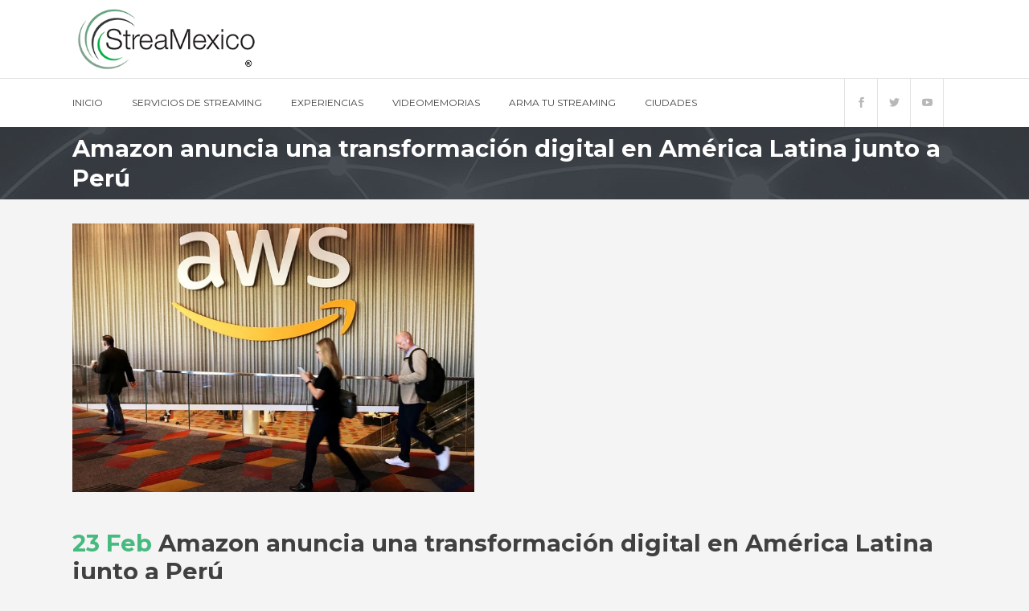

--- FILE ---
content_type: text/html; charset=UTF-8
request_url: https://streamexico.tv/amazon-anuncia-una-transformacion-digital-en-america-latina-junto-a-peru/
body_size: 73249
content:
<!DOCTYPE html>
<html lang="es">
<head>
	<meta charset="UTF-8" />
	
	<title>streamexico.tv /  Líder en Servicio Streaming en México |   Amazon anuncia una transformación digital en América Latina junto a Perú</title>

	
			
						<meta name="viewport" content="width=device-width,initial-scale=1,user-scalable=no">
		
	<link rel="profile" href="https://gmpg.org/xfn/11" />
	<link rel="pingback" href="https://streamexico.tv/xmlrpc.php" />
            <link rel="shortcut icon" type="image/x-icon" href="https://streamexico.com/home/wp-content/uploads/2019/01/emblema.png">
        <link rel="apple-touch-icon" href="https://streamexico.com/home/wp-content/uploads/2019/01/emblema.png"/>
    	<link href='//fonts.googleapis.com/css?family=Raleway:100,200,300,400,500,600,700,800,900,300italic,400italic,700italic|Montserrat:100,200,300,400,500,600,700,800,900,300italic,400italic,700italic|Open+Sans:100,200,300,400,500,600,700,800,900,300italic,400italic,700italic&subset=latin,latin-ext' rel='stylesheet' type='text/css'>
<script type="application/javascript">var QodeAjaxUrl = "https://streamexico.tv/wp-admin/admin-ajax.php"</script><link rel='dns-prefetch' href='//fonts.googleapis.com' />
<link rel='dns-prefetch' href='//s.w.org' />
<link rel="alternate" type="application/rss+xml" title="streamexico.tv /  Líder en Servicio Streaming en México &raquo; Feed" href="https://streamexico.tv/feed/" />
<link rel="alternate" type="application/rss+xml" title="streamexico.tv /  Líder en Servicio Streaming en México &raquo; Feed de los comentarios" href="https://streamexico.tv/comments/feed/" />
		<script type="text/javascript">
			window._wpemojiSettings = {"baseUrl":"https:\/\/s.w.org\/images\/core\/emoji\/13.0.1\/72x72\/","ext":".png","svgUrl":"https:\/\/s.w.org\/images\/core\/emoji\/13.0.1\/svg\/","svgExt":".svg","source":{"concatemoji":"https:\/\/streamexico.tv\/wp-includes\/js\/wp-emoji-release.min.js?ver=5.6.16"}};
			!function(e,a,t){var n,r,o,i=a.createElement("canvas"),p=i.getContext&&i.getContext("2d");function s(e,t){var a=String.fromCharCode;p.clearRect(0,0,i.width,i.height),p.fillText(a.apply(this,e),0,0);e=i.toDataURL();return p.clearRect(0,0,i.width,i.height),p.fillText(a.apply(this,t),0,0),e===i.toDataURL()}function c(e){var t=a.createElement("script");t.src=e,t.defer=t.type="text/javascript",a.getElementsByTagName("head")[0].appendChild(t)}for(o=Array("flag","emoji"),t.supports={everything:!0,everythingExceptFlag:!0},r=0;r<o.length;r++)t.supports[o[r]]=function(e){if(!p||!p.fillText)return!1;switch(p.textBaseline="top",p.font="600 32px Arial",e){case"flag":return s([127987,65039,8205,9895,65039],[127987,65039,8203,9895,65039])?!1:!s([55356,56826,55356,56819],[55356,56826,8203,55356,56819])&&!s([55356,57332,56128,56423,56128,56418,56128,56421,56128,56430,56128,56423,56128,56447],[55356,57332,8203,56128,56423,8203,56128,56418,8203,56128,56421,8203,56128,56430,8203,56128,56423,8203,56128,56447]);case"emoji":return!s([55357,56424,8205,55356,57212],[55357,56424,8203,55356,57212])}return!1}(o[r]),t.supports.everything=t.supports.everything&&t.supports[o[r]],"flag"!==o[r]&&(t.supports.everythingExceptFlag=t.supports.everythingExceptFlag&&t.supports[o[r]]);t.supports.everythingExceptFlag=t.supports.everythingExceptFlag&&!t.supports.flag,t.DOMReady=!1,t.readyCallback=function(){t.DOMReady=!0},t.supports.everything||(n=function(){t.readyCallback()},a.addEventListener?(a.addEventListener("DOMContentLoaded",n,!1),e.addEventListener("load",n,!1)):(e.attachEvent("onload",n),a.attachEvent("onreadystatechange",function(){"complete"===a.readyState&&t.readyCallback()})),(n=t.source||{}).concatemoji?c(n.concatemoji):n.wpemoji&&n.twemoji&&(c(n.twemoji),c(n.wpemoji)))}(window,document,window._wpemojiSettings);
		</script>
		<style type="text/css">
img.wp-smiley,
img.emoji {
	display: inline !important;
	border: none !important;
	box-shadow: none !important;
	height: 1em !important;
	width: 1em !important;
	margin: 0 .07em !important;
	vertical-align: -0.1em !important;
	background: none !important;
	padding: 0 !important;
}
</style>
	<link rel='stylesheet' id='layerslider-css'  href='https://streamexico.tv/wp-content/plugins/LayerSlider/static/layerslider/css/layerslider.css?ver=6.6.5' type='text/css' media='all' />
<link rel='stylesheet' id='ls-google-fonts-css'  href='https://fonts.googleapis.com/css?family=Lato:100,300,regular,700,900,400%7CNunito:300,regular,200,600%7CCaveat:regular&#038;subset=latin%2Clatin-ext' type='text/css' media='all' />
<link rel='stylesheet' id='wp-block-library-css'  href='https://streamexico.tv/wp-includes/css/dist/block-library/style.min.css?ver=5.6.16' type='text/css' media='all' />
<link rel='stylesheet' id='default_style-css'  href='https://streamexico.tv/wp-content/themes/bridge/style.css?ver=5.6.16' type='text/css' media='all' />
<link rel='stylesheet' id='qode_font_awesome-css'  href='https://streamexico.tv/wp-content/themes/bridge/css/font-awesome/css/font-awesome.min.css?ver=5.6.16' type='text/css' media='all' />
<link rel='stylesheet' id='qode_font_elegant-css'  href='https://streamexico.tv/wp-content/themes/bridge/css/elegant-icons/style.min.css?ver=5.6.16' type='text/css' media='all' />
<link rel='stylesheet' id='qode_linea_icons-css'  href='https://streamexico.tv/wp-content/themes/bridge/css/linea-icons/style.css?ver=5.6.16' type='text/css' media='all' />
<link rel='stylesheet' id='qode_dripicons-css'  href='https://streamexico.tv/wp-content/themes/bridge/css/dripicons/dripicons.css?ver=5.6.16' type='text/css' media='all' />
<link rel='stylesheet' id='stylesheet-css'  href='https://streamexico.tv/wp-content/themes/bridge/css/stylesheet.min.css?ver=5.6.16' type='text/css' media='all' />
<style id='stylesheet-inline-css' type='text/css'>
   .postid-9179.disabled_footer_top .footer_top_holder, .postid-9179.disabled_footer_bottom .footer_bottom_holder { display: none;}


</style>
<link rel='stylesheet' id='qode_print-css'  href='https://streamexico.tv/wp-content/themes/bridge/css/print.css?ver=5.6.16' type='text/css' media='all' />
<link rel='stylesheet' id='mac_stylesheet-css'  href='https://streamexico.tv/wp-content/themes/bridge/css/mac_stylesheet.css?ver=5.6.16' type='text/css' media='all' />
<link rel='stylesheet' id='webkit-css'  href='https://streamexico.tv/wp-content/themes/bridge/css/webkit_stylesheet.css?ver=5.6.16' type='text/css' media='all' />
<link rel='stylesheet' id='style_dynamic-css'  href='https://streamexico.tv/wp-content/themes/bridge/css/style_dynamic.css?ver=1547673658' type='text/css' media='all' />
<link rel='stylesheet' id='responsive-css'  href='https://streamexico.tv/wp-content/themes/bridge/css/responsive.min.css?ver=5.6.16' type='text/css' media='all' />
<link rel='stylesheet' id='style_dynamic_responsive-css'  href='https://streamexico.tv/wp-content/themes/bridge/css/style_dynamic_responsive.css?ver=1547673658' type='text/css' media='all' />
<link rel='stylesheet' id='js_composer_front-css'  href='https://streamexico.tv/wp-content/plugins/js_composer/assets/css/js_composer.min.css?ver=5.4.5' type='text/css' media='all' />
<link rel='stylesheet' id='custom_css-css'  href='https://streamexico.tv/wp-content/themes/bridge/css/custom_css.css?ver=1547673658' type='text/css' media='all' />
<script type='text/javascript' id='layerslider-greensock-js-extra'>
/* <![CDATA[ */
var LS_Meta = {"v":"6.6.5"};
/* ]]> */
</script>
<script type='text/javascript' data-cfasync="false" src='https://streamexico.tv/wp-content/plugins/LayerSlider/static/layerslider/js/greensock.js?ver=1.19.0' id='layerslider-greensock-js'></script>
<script type='text/javascript' src='https://streamexico.tv/wp-includes/js/jquery/jquery.min.js?ver=3.5.1' id='jquery-core-js'></script>
<script type='text/javascript' src='https://streamexico.tv/wp-includes/js/jquery/jquery-migrate.min.js?ver=3.3.2' id='jquery-migrate-js'></script>
<script type='text/javascript' data-cfasync="false" src='https://streamexico.tv/wp-content/plugins/LayerSlider/static/layerslider/js/layerslider.kreaturamedia.jquery.js?ver=6.6.5' id='layerslider-js'></script>
<script type='text/javascript' data-cfasync="false" src='https://streamexico.tv/wp-content/plugins/LayerSlider/static/layerslider/js/layerslider.transitions.js?ver=6.6.5' id='layerslider-transitions-js'></script>
<meta name="generator" content="Powered by LayerSlider 6.6.5 - Multi-Purpose, Responsive, Parallax, Mobile-Friendly Slider Plugin for WordPress." />
<!-- LayerSlider updates and docs at: https://layerslider.kreaturamedia.com -->
<link rel="https://api.w.org/" href="https://streamexico.tv/wp-json/" /><link rel="alternate" type="application/json" href="https://streamexico.tv/wp-json/wp/v2/posts/9179" /><link rel="EditURI" type="application/rsd+xml" title="RSD" href="https://streamexico.tv/xmlrpc.php?rsd" />
<link rel="wlwmanifest" type="application/wlwmanifest+xml" href="https://streamexico.tv/wp-includes/wlwmanifest.xml" /> 
<meta name="generator" content="WordPress 5.6.16" />
<link rel="canonical" href="https://streamexico.tv/amazon-anuncia-una-transformacion-digital-en-america-latina-junto-a-peru/" />
<link rel='shortlink' href='https://streamexico.tv/?p=9179' />
<link rel="alternate" type="application/json+oembed" href="https://streamexico.tv/wp-json/oembed/1.0/embed?url=https%3A%2F%2Fstreamexico.tv%2Famazon-anuncia-una-transformacion-digital-en-america-latina-junto-a-peru%2F" />
<link rel="alternate" type="text/xml+oembed" href="https://streamexico.tv/wp-json/oembed/1.0/embed?url=https%3A%2F%2Fstreamexico.tv%2Famazon-anuncia-una-transformacion-digital-en-america-latina-junto-a-peru%2F&#038;format=xml" />
<script type="text/javascript">
(function(url){
	if(/(?:Chrome\/26\.0\.1410\.63 Safari\/537\.31|WordfenceTestMonBot)/.test(navigator.userAgent)){ return; }
	var addEvent = function(evt, handler) {
		if (window.addEventListener) {
			document.addEventListener(evt, handler, false);
		} else if (window.attachEvent) {
			document.attachEvent('on' + evt, handler);
		}
	};
	var removeEvent = function(evt, handler) {
		if (window.removeEventListener) {
			document.removeEventListener(evt, handler, false);
		} else if (window.detachEvent) {
			document.detachEvent('on' + evt, handler);
		}
	};
	var evts = 'contextmenu dblclick drag dragend dragenter dragleave dragover dragstart drop keydown keypress keyup mousedown mousemove mouseout mouseover mouseup mousewheel scroll'.split(' ');
	var logHuman = function() {
		if (window.wfLogHumanRan) { return; }
		window.wfLogHumanRan = true;
		var wfscr = document.createElement('script');
		wfscr.type = 'text/javascript';
		wfscr.async = true;
		wfscr.src = url + '&r=' + Math.random();
		(document.getElementsByTagName('head')[0]||document.getElementsByTagName('body')[0]).appendChild(wfscr);
		for (var i = 0; i < evts.length; i++) {
			removeEvent(evts[i], logHuman);
		}
	};
	for (var i = 0; i < evts.length; i++) {
		addEvent(evts[i], logHuman);
	}
})('//streamexico.tv/?wordfence_lh=1&hid=E12DA87B3BD50394BBE276DA5DF5193B');
</script><style type="text/css">.recentcomments a{display:inline !important;padding:0 !important;margin:0 !important;}</style><meta name="generator" content="Powered by WPBakery Page Builder - drag and drop page builder for WordPress."/>
<!--[if lte IE 9]><link rel="stylesheet" type="text/css" href="https://streamexico.tv/wp-content/plugins/js_composer/assets/css/vc_lte_ie9.min.css" media="screen"><![endif]-->		<style type="text/css" id="wp-custom-css">
			.sticky  .header_inner_right {
	display:none;
}		</style>
		<noscript><style type="text/css"> .wpb_animate_when_almost_visible { opacity: 1; }</style></noscript></head>

<body data-rsssl=1 class="post-template-default single single-post postid-9179 single-format-standard  qode-page-loading-effect-enabled qode_grid_1300 footer_responsive_adv qode-content-sidebar-responsive qode-theme-ver-17.0 qode-theme-bridge qode_header_in_grid wpb-js-composer js-comp-ver-5.4.5 vc_responsive" itemscope itemtype="http://schema.org/WebPage">

		<div class="qode-page-loading-effect-holder">
		<div class="ajax_loader"><div class="ajax_loader_1"><div class="stripes"><div class="rect1"></div><div class="rect2"></div><div class="rect3"></div><div class="rect4"></div><div class="rect5"></div></div></div></div>
			</div>
	
<div class="wrapper">
	<div class="wrapper_inner">

    
    <!-- Google Analytics start -->
        <!-- Google Analytics end -->

	<header class=" scroll_header_top_area  stick menu_bottom scrolled_not_transparent page_header">
	<div class="header_inner clearfix">
				<div class="header_top_bottom_holder">
			
			<div class="header_bottom clearfix" style='' >
								<div class="container">
					<div class="container_inner clearfix">
																				<div class="header_inner_left">
									<div class="mobile_menu_button">
		<span>
			<i class="qode_icon_font_awesome fa fa-bars " ></i>		</span>
	</div>
								<div class="logo_wrapper" >
	<div class="q_logo">
		<a itemprop="url" href="https://streamexico.tv/" >
             <img itemprop="image" class="normal" src="https://streamexico.com/home/wp-content/uploads/2018/01/logo-vertical-1.png" alt="Logo"/> 			 <img itemprop="image" class="light" src="https://streamexico.com/home/wp-content/uploads/2018/01/logo-vertical-1.png" alt="Logo"/> 			 <img itemprop="image" class="dark" src="https://streamexico.com/home/wp-content/uploads/2018/01/logo-vertical-1.png" alt="Logo"/> 			 <img itemprop="image" class="sticky" src="https://streamexico.com/home/wp-content/uploads/2018/01/logo-vertical-1.png" alt="Logo"/> 			 <img itemprop="image" class="mobile" src="https://streamexico.com/home/wp-content/uploads/2018/01/logo-vertical-1.png" alt="Logo"/> 					</a>
	</div>
	</div>															</div>
							<div class="header_menu_bottom">
								<div class="header_menu_bottom_inner">
																			<div class="main_menu_header_inner_right_holder">
																						<nav class="main_menu drop_down">
												<ul id="menu-main-menu" class="clearfix"><li id="nav-menu-item-3287" class="menu-item menu-item-type-post_type menu-item-object-page menu-item-home  narrow"><a href="https://streamexico.tv/" class=""><i class="menu_icon blank fa"></i><span>INICIO</span><span class="plus"></span></a></li>
<li id="nav-menu-item-3395" class="menu-item menu-item-type-custom menu-item-object-custom menu-item-has-children  has_sub narrow"><a href="https://streamexico.tv/streaming/" class=""><i class="menu_icon blank fa"></i><span>SERVICIOS DE STREAMING</span><span class="plus"></span></a>
<div class="second"><div class="inner"><ul>
	<li id="nav-menu-item-3289" class="menu-item menu-item-type-post_type menu-item-object-page "><a href="https://streamexico.tv/streaming/" class=""><i class="menu_icon blank fa"></i><span>STREAMING</span><span class="plus"></span></a></li>
	<li id="nav-menu-item-7969" class="menu-item menu-item-type-post_type menu-item-object-page "><a href="https://streamexico.tv/soluciones-en-pandemia/" class=""><i class="menu_icon blank fa"></i><span>SOLUCIONES EN PANDEMIA</span><span class="plus"></span></a></li>
	<li id="nav-menu-item-3373" class="menu-item menu-item-type-post_type menu-item-object-page "><a href="https://streamexico.tv/facebook-live-en-hd/" class=""><i class="menu_icon blank fa"></i><span>FACEBOOK &#038; TWITTER HD</span><span class="plus"></span></a></li>
	<li id="nav-menu-item-9545" class="menu-item menu-item-type-post_type menu-item-object-page "><a href="https://streamexico.tv/estudio-de-tv/" class=""><i class="menu_icon blank fa"></i><span>ESTUDIO DE TV</span><span class="plus"></span></a></li>
	<li id="nav-menu-item-3307" class="menu-item menu-item-type-custom menu-item-object-custom "><a target="_blank" href="http://mibodaonline.tv" class=""><i class="menu_icon blank fa"></i><span>MI BODA ONLINE</span><span class="plus"></span></a></li>
</ul></div></div>
</li>
<li id="nav-menu-item-3290" class="menu-item menu-item-type-taxonomy menu-item-object-category menu-item-has-children  has_sub narrow"><a href="https://streamexico.tv/category/portafolio-2/" class=""><i class="menu_icon blank fa"></i><span>EXPERIENCIAS</span><span class="plus"></span></a>
<div class="second"><div class="inner"><ul>
	<li id="nav-menu-item-3292" class="menu-item menu-item-type-taxonomy menu-item-object-category "><a href="https://streamexico.tv/category/portafolio-2/comercial/" class=""><i class="menu_icon blank fa"></i><span>COMERCIAL</span><span class="plus"></span></a></li>
	<li id="nav-menu-item-3293" class="menu-item menu-item-type-taxonomy menu-item-object-category "><a href="https://streamexico.tv/category/portafolio-2/conciertos/" class=""><i class="menu_icon blank fa"></i><span>CONCIERTOS</span><span class="plus"></span></a></li>
	<li id="nav-menu-item-3294" class="menu-item menu-item-type-taxonomy menu-item-object-category "><a href="https://streamexico.tv/category/portafolio-2/cursos-y-talleres/" class=""><i class="menu_icon blank fa"></i><span>CURSOS Y TALLERES</span><span class="plus"></span></a></li>
	<li id="nav-menu-item-3296" class="menu-item menu-item-type-taxonomy menu-item-object-category "><a href="https://streamexico.tv/category/portafolio-2/economia/" class=""><i class="menu_icon blank fa"></i><span>ECONOMÍA</span><span class="plus"></span></a></li>
	<li id="nav-menu-item-3297" class="menu-item menu-item-type-taxonomy menu-item-object-category "><a href="https://streamexico.tv/category/portafolio-2/educacion/" class=""><i class="menu_icon blank fa"></i><span>EDUCACIÓN</span><span class="plus"></span></a></li>
	<li id="nav-menu-item-3295" class="menu-item menu-item-type-taxonomy menu-item-object-category "><a href="https://streamexico.tv/category/portafolio-2/deportes/" class=""><i class="menu_icon blank fa"></i><span>DEPORTES</span><span class="plus"></span></a></li>
	<li id="nav-menu-item-3298" class="menu-item menu-item-type-taxonomy menu-item-object-category "><a href="https://streamexico.tv/category/portafolio-2/gobierno/" class=""><i class="menu_icon blank fa"></i><span>GOBIERNO</span><span class="plus"></span></a></li>
	<li id="nav-menu-item-3299" class="menu-item menu-item-type-taxonomy menu-item-object-category "><a href="https://streamexico.tv/category/portafolio-2/medios/" class=""><i class="menu_icon blank fa"></i><span>MEDIOS</span><span class="plus"></span></a></li>
	<li id="nav-menu-item-3300" class="menu-item menu-item-type-taxonomy menu-item-object-category "><a href="https://streamexico.tv/category/portafolio-2/politica/" class=""><i class="menu_icon blank fa"></i><span>POLÍTICA</span><span class="plus"></span></a></li>
	<li id="nav-menu-item-3301" class="menu-item menu-item-type-taxonomy menu-item-object-category "><a href="https://streamexico.tv/category/portafolio-2/salud/" class=""><i class="menu_icon blank fa"></i><span>SALUD</span><span class="plus"></span></a></li>
	<li id="nav-menu-item-3302" class="menu-item menu-item-type-taxonomy menu-item-object-category "><a href="https://streamexico.tv/category/portafolio-2/townhall/" class=""><i class="menu_icon blank fa"></i><span>TOWN HALL</span><span class="plus"></span></a></li>
	<li id="nav-menu-item-3303" class="menu-item menu-item-type-taxonomy menu-item-object-category "><a href="https://streamexico.tv/category/portafolio-2/turismo/" class=""><i class="menu_icon blank fa"></i><span>TURISMO</span><span class="plus"></span></a></li>
	<li id="nav-menu-item-6009" class="menu-item menu-item-type-taxonomy menu-item-object-category "><a href="https://streamexico.tv/category/portafolio-2/udem/" class=""><i class="menu_icon blank fa"></i><span>UDEM</span><span class="plus"></span></a></li>
	<li id="nav-menu-item-6001" class="menu-item menu-item-type-taxonomy menu-item-object-category "><a href="https://streamexico.tv/category/portafolio-2/ocesa/" class=""><i class="menu_icon blank fa"></i><span>OCESA</span><span class="plus"></span></a></li>
	<li id="nav-menu-item-6008" class="menu-item menu-item-type-taxonomy menu-item-object-category "><a href="https://streamexico.tv/category/ford/" class=""><i class="menu_icon blank fa"></i><span>FORD</span><span class="plus"></span></a></li>
	<li id="nav-menu-item-6018" class="menu-item menu-item-type-taxonomy menu-item-object-category "><a href="https://streamexico.tv/category/tecdemty/" class=""><i class="menu_icon blank fa"></i><span>TEC DE MTY</span><span class="plus"></span></a></li>
</ul></div></div>
</li>
<li id="nav-menu-item-3404" class="menu-item menu-item-type-post_type menu-item-object-page  narrow"><a href="https://streamexico.tv/videomemorias/" class=""><i class="menu_icon blank fa"></i><span>VIDEOMEMORIAS</span><span class="plus"></span></a></li>
<li id="nav-menu-item-3396" class="menu-item menu-item-type-post_type menu-item-object-page  narrow"><a href="https://streamexico.tv/arma-tu-streaming/" class=""><i class="menu_icon blank fa"></i><span>ARMA TU STREAMING</span><span class="plus"></span></a></li>
<li id="nav-menu-item-3306" class="menu-item menu-item-type-taxonomy menu-item-object-category menu-item-has-children  has_sub narrow"><a href="https://streamexico.tv/category/ciudades/" class=""><i class="menu_icon blank fa"></i><span>CIUDADES</span><span class="plus"></span></a>
<div class="second"><div class="inner"><ul>
	<li id="nav-menu-item-3426" class="menu-item menu-item-type-post_type menu-item-object-post "><a href="https://streamexico.tv/streaming-en-mexico/" class=""><i class="menu_icon blank fa"></i><span>Streaming en CDMX</span><span class="plus"></span></a></li>
	<li id="nav-menu-item-3356" class="menu-item menu-item-type-custom menu-item-object-custom "><a href="https://streamexico.tv/streaming-en-monterrey/" class=""><i class="menu_icon blank fa"></i><span>Streaming en Monterrey</span><span class="plus"></span></a></li>
	<li id="nav-menu-item-3357" class="menu-item menu-item-type-custom menu-item-object-custom "><a href="https://streamexico.tv/streaming-en-san-miguel-de-allende/" class=""><i class="menu_icon blank fa"></i><span>Streaming en San Miguel de Allende</span><span class="plus"></span></a></li>
	<li id="nav-menu-item-3358" class="menu-item menu-item-type-custom menu-item-object-custom "><a href="https://streamexico.tv/streaming-en-cancun-streamexico/" class=""><i class="menu_icon blank fa"></i><span>Streaming en Cancún</span><span class="plus"></span></a></li>
</ul></div></div>
</li>
</ul>											</nav>
											<div class="header_inner_right">
												<div class="side_menu_button_wrapper right">
																											<div class="header_bottom_right_widget_holder"><span class='q_social_icon_holder square_social' data-color=#b8b8b8 data-hover-color=#47BA7F><a itemprop='url' href='https://www.facebook.com/streamexico' target='_blank'><span class='fa-stack ' style='background-color: #ffffff;border-radius: 0px;-webkit-border-radius: 0px;-moz-border-radius: 0px;border-color: #e2e2e2;border-width: 1px;margin: 0 -1px 0 0;font-size: 30px;'><span aria-hidden="true" class="qode_icon_font_elegant social_facebook " style="color: #b8b8b8;font-size: 13px;" ></span></span></a></span><span class='q_social_icon_holder square_social' data-color=#b8b8b8 data-hover-color=#47BA7F><a itemprop='url' href='https://twitter.com/stream_mexico' target='_blank'><span class='fa-stack ' style='background-color: #ffffff;border-radius: 0px;-webkit-border-radius: 0px;-moz-border-radius: 0px;border-color: #e2e2e2;border-width: 1px;margin: 0 -1px 0 0;font-size: 30px;'><span aria-hidden="true" class="qode_icon_font_elegant social_twitter " style="color: #b8b8b8;font-size: 13px;" ></span></span></a></span><span class='q_social_icon_holder square_social' data-color=#b8b8b8 data-hover-color=#47BA7F><a itemprop='url' href='https://www.youtube.com/user/StreaMexico1/videos' target='_blank'><span class='fa-stack ' style='background-color: #ffffff;border-radius: 0px;-webkit-border-radius: 0px;-moz-border-radius: 0px;border-color: #e2e2e2;border-width: 1px;margin: 0 -1px 0 0;font-size: 30px;'><span aria-hidden="true" class="qode_icon_font_elegant social_youtube " style="color: #b8b8b8;font-size: 13px;" ></span></span></a></span></div>
																																							<div class="side_menu_button">
																																																							</div>
												</div>
											</div>
										</div>
									</div>
								</div>
								<nav class="mobile_menu">
	<ul id="menu-main-menu-1" class=""><li id="mobile-menu-item-3287" class="menu-item menu-item-type-post_type menu-item-object-page menu-item-home "><a href="https://streamexico.tv/" class=""><span>INICIO</span></a><span class="mobile_arrow"><i class="fa fa-angle-right"></i><i class="fa fa-angle-down"></i></span></li>
<li id="mobile-menu-item-3395" class="menu-item menu-item-type-custom menu-item-object-custom menu-item-has-children  has_sub"><a href="https://streamexico.tv/streaming/" class=""><span>SERVICIOS DE STREAMING</span></a><span class="mobile_arrow"><i class="fa fa-angle-right"></i><i class="fa fa-angle-down"></i></span>
<ul class="sub_menu">
	<li id="mobile-menu-item-3289" class="menu-item menu-item-type-post_type menu-item-object-page "><a href="https://streamexico.tv/streaming/" class=""><span>STREAMING</span></a><span class="mobile_arrow"><i class="fa fa-angle-right"></i><i class="fa fa-angle-down"></i></span></li>
	<li id="mobile-menu-item-7969" class="menu-item menu-item-type-post_type menu-item-object-page "><a href="https://streamexico.tv/soluciones-en-pandemia/" class=""><span>SOLUCIONES EN PANDEMIA</span></a><span class="mobile_arrow"><i class="fa fa-angle-right"></i><i class="fa fa-angle-down"></i></span></li>
	<li id="mobile-menu-item-3373" class="menu-item menu-item-type-post_type menu-item-object-page "><a href="https://streamexico.tv/facebook-live-en-hd/" class=""><span>FACEBOOK &#038; TWITTER HD</span></a><span class="mobile_arrow"><i class="fa fa-angle-right"></i><i class="fa fa-angle-down"></i></span></li>
	<li id="mobile-menu-item-9545" class="menu-item menu-item-type-post_type menu-item-object-page "><a href="https://streamexico.tv/estudio-de-tv/" class=""><span>ESTUDIO DE TV</span></a><span class="mobile_arrow"><i class="fa fa-angle-right"></i><i class="fa fa-angle-down"></i></span></li>
	<li id="mobile-menu-item-3307" class="menu-item menu-item-type-custom menu-item-object-custom "><a target="_blank" href="http://mibodaonline.tv" class=""><span>MI BODA ONLINE</span></a><span class="mobile_arrow"><i class="fa fa-angle-right"></i><i class="fa fa-angle-down"></i></span></li>
</ul>
</li>
<li id="mobile-menu-item-3290" class="menu-item menu-item-type-taxonomy menu-item-object-category menu-item-has-children  has_sub"><a href="https://streamexico.tv/category/portafolio-2/" class=""><span>EXPERIENCIAS</span></a><span class="mobile_arrow"><i class="fa fa-angle-right"></i><i class="fa fa-angle-down"></i></span>
<ul class="sub_menu">
	<li id="mobile-menu-item-3292" class="menu-item menu-item-type-taxonomy menu-item-object-category "><a href="https://streamexico.tv/category/portafolio-2/comercial/" class=""><span>COMERCIAL</span></a><span class="mobile_arrow"><i class="fa fa-angle-right"></i><i class="fa fa-angle-down"></i></span></li>
	<li id="mobile-menu-item-3293" class="menu-item menu-item-type-taxonomy menu-item-object-category "><a href="https://streamexico.tv/category/portafolio-2/conciertos/" class=""><span>CONCIERTOS</span></a><span class="mobile_arrow"><i class="fa fa-angle-right"></i><i class="fa fa-angle-down"></i></span></li>
	<li id="mobile-menu-item-3294" class="menu-item menu-item-type-taxonomy menu-item-object-category "><a href="https://streamexico.tv/category/portafolio-2/cursos-y-talleres/" class=""><span>CURSOS Y TALLERES</span></a><span class="mobile_arrow"><i class="fa fa-angle-right"></i><i class="fa fa-angle-down"></i></span></li>
	<li id="mobile-menu-item-3296" class="menu-item menu-item-type-taxonomy menu-item-object-category "><a href="https://streamexico.tv/category/portafolio-2/economia/" class=""><span>ECONOMÍA</span></a><span class="mobile_arrow"><i class="fa fa-angle-right"></i><i class="fa fa-angle-down"></i></span></li>
	<li id="mobile-menu-item-3297" class="menu-item menu-item-type-taxonomy menu-item-object-category "><a href="https://streamexico.tv/category/portafolio-2/educacion/" class=""><span>EDUCACIÓN</span></a><span class="mobile_arrow"><i class="fa fa-angle-right"></i><i class="fa fa-angle-down"></i></span></li>
	<li id="mobile-menu-item-3295" class="menu-item menu-item-type-taxonomy menu-item-object-category "><a href="https://streamexico.tv/category/portafolio-2/deportes/" class=""><span>DEPORTES</span></a><span class="mobile_arrow"><i class="fa fa-angle-right"></i><i class="fa fa-angle-down"></i></span></li>
	<li id="mobile-menu-item-3298" class="menu-item menu-item-type-taxonomy menu-item-object-category "><a href="https://streamexico.tv/category/portafolio-2/gobierno/" class=""><span>GOBIERNO</span></a><span class="mobile_arrow"><i class="fa fa-angle-right"></i><i class="fa fa-angle-down"></i></span></li>
	<li id="mobile-menu-item-3299" class="menu-item menu-item-type-taxonomy menu-item-object-category "><a href="https://streamexico.tv/category/portafolio-2/medios/" class=""><span>MEDIOS</span></a><span class="mobile_arrow"><i class="fa fa-angle-right"></i><i class="fa fa-angle-down"></i></span></li>
	<li id="mobile-menu-item-3300" class="menu-item menu-item-type-taxonomy menu-item-object-category "><a href="https://streamexico.tv/category/portafolio-2/politica/" class=""><span>POLÍTICA</span></a><span class="mobile_arrow"><i class="fa fa-angle-right"></i><i class="fa fa-angle-down"></i></span></li>
	<li id="mobile-menu-item-3301" class="menu-item menu-item-type-taxonomy menu-item-object-category "><a href="https://streamexico.tv/category/portafolio-2/salud/" class=""><span>SALUD</span></a><span class="mobile_arrow"><i class="fa fa-angle-right"></i><i class="fa fa-angle-down"></i></span></li>
	<li id="mobile-menu-item-3302" class="menu-item menu-item-type-taxonomy menu-item-object-category "><a href="https://streamexico.tv/category/portafolio-2/townhall/" class=""><span>TOWN HALL</span></a><span class="mobile_arrow"><i class="fa fa-angle-right"></i><i class="fa fa-angle-down"></i></span></li>
	<li id="mobile-menu-item-3303" class="menu-item menu-item-type-taxonomy menu-item-object-category "><a href="https://streamexico.tv/category/portafolio-2/turismo/" class=""><span>TURISMO</span></a><span class="mobile_arrow"><i class="fa fa-angle-right"></i><i class="fa fa-angle-down"></i></span></li>
	<li id="mobile-menu-item-6009" class="menu-item menu-item-type-taxonomy menu-item-object-category "><a href="https://streamexico.tv/category/portafolio-2/udem/" class=""><span>UDEM</span></a><span class="mobile_arrow"><i class="fa fa-angle-right"></i><i class="fa fa-angle-down"></i></span></li>
	<li id="mobile-menu-item-6001" class="menu-item menu-item-type-taxonomy menu-item-object-category "><a href="https://streamexico.tv/category/portafolio-2/ocesa/" class=""><span>OCESA</span></a><span class="mobile_arrow"><i class="fa fa-angle-right"></i><i class="fa fa-angle-down"></i></span></li>
	<li id="mobile-menu-item-6008" class="menu-item menu-item-type-taxonomy menu-item-object-category "><a href="https://streamexico.tv/category/ford/" class=""><span>FORD</span></a><span class="mobile_arrow"><i class="fa fa-angle-right"></i><i class="fa fa-angle-down"></i></span></li>
	<li id="mobile-menu-item-6018" class="menu-item menu-item-type-taxonomy menu-item-object-category "><a href="https://streamexico.tv/category/tecdemty/" class=""><span>TEC DE MTY</span></a><span class="mobile_arrow"><i class="fa fa-angle-right"></i><i class="fa fa-angle-down"></i></span></li>
</ul>
</li>
<li id="mobile-menu-item-3404" class="menu-item menu-item-type-post_type menu-item-object-page "><a href="https://streamexico.tv/videomemorias/" class=""><span>VIDEOMEMORIAS</span></a><span class="mobile_arrow"><i class="fa fa-angle-right"></i><i class="fa fa-angle-down"></i></span></li>
<li id="mobile-menu-item-3396" class="menu-item menu-item-type-post_type menu-item-object-page "><a href="https://streamexico.tv/arma-tu-streaming/" class=""><span>ARMA TU STREAMING</span></a><span class="mobile_arrow"><i class="fa fa-angle-right"></i><i class="fa fa-angle-down"></i></span></li>
<li id="mobile-menu-item-3306" class="menu-item menu-item-type-taxonomy menu-item-object-category menu-item-has-children  has_sub"><a href="https://streamexico.tv/category/ciudades/" class=""><span>CIUDADES</span></a><span class="mobile_arrow"><i class="fa fa-angle-right"></i><i class="fa fa-angle-down"></i></span>
<ul class="sub_menu">
	<li id="mobile-menu-item-3426" class="menu-item menu-item-type-post_type menu-item-object-post "><a href="https://streamexico.tv/streaming-en-mexico/" class=""><span>Streaming en CDMX</span></a><span class="mobile_arrow"><i class="fa fa-angle-right"></i><i class="fa fa-angle-down"></i></span></li>
	<li id="mobile-menu-item-3356" class="menu-item menu-item-type-custom menu-item-object-custom "><a href="https://streamexico.tv/streaming-en-monterrey/" class=""><span>Streaming en Monterrey</span></a><span class="mobile_arrow"><i class="fa fa-angle-right"></i><i class="fa fa-angle-down"></i></span></li>
	<li id="mobile-menu-item-3357" class="menu-item menu-item-type-custom menu-item-object-custom "><a href="https://streamexico.tv/streaming-en-san-miguel-de-allende/" class=""><span>Streaming en San Miguel de Allende</span></a><span class="mobile_arrow"><i class="fa fa-angle-right"></i><i class="fa fa-angle-down"></i></span></li>
	<li id="mobile-menu-item-3358" class="menu-item menu-item-type-custom menu-item-object-custom "><a href="https://streamexico.tv/streaming-en-cancun-streamexico/" class=""><span>Streaming en Cancún</span></a><span class="mobile_arrow"><i class="fa fa-angle-right"></i><i class="fa fa-angle-down"></i></span></li>
</ul>
</li>
</ul></nav>																						</div>
					</div>
									</div>
			</div>
		</div>

</header>	<a id="back_to_top" href="#">
        <span class="fa-stack">
            <i class="qode_icon_font_awesome fa fa-arrow-up " ></i>        </span>
	</a>
	
	
    
    
    <div class="content content_top_margin_none">
        <div class="content_inner  ">
    			<div class="title_outer title_without_animation"    data-height="90">
		<div class="title title_size_small  position_left  has_fixed_background " style="background-size:1920px auto;background-image:url(https://bridge87.qodeinteractive.com/wp-content/uploads/2016/12/title-image.jpg);height:90px;">
			<div class="image not_responsive"><img itemprop="image" src="https://bridge87.qodeinteractive.com/wp-content/uploads/2016/12/title-image.jpg" alt="&nbsp;" /> </div>
										<div class="title_holder"  style="padding-top:0;height:90px;">
					<div class="container">
						<div class="container_inner clearfix">
								<div class="title_subtitle_holder" >
                                                                									<div class="title_subtitle_holder_inner">
																										<h1 ><span>Amazon anuncia una transformación digital en América Latina junto a Perú</span></h1>
																	
																																			</div>
								                                                            </div>
						</div>
					</div>
				</div>
								</div>
			</div>
										<div class="container">
														<div class="container_inner default_template_holder" >
															<div class="blog_single blog_holder">
								<article id="post-9179" class="post-9179 post type-post status-publish format-standard has-post-thumbnail hentry category-noticiasmkt">
			<div class="post_content_holder">
										<div class="post_image">
	                        <img width="766" height="512" src="https://streamexico.tv/wp-content/uploads/2022/02/1d106c9305f7e9bde12b2f4cabec330824a8010e-e1625858734916-640x360-4.jpg" class="attachment-full size-full wp-post-image" alt="" loading="lazy" srcset="https://streamexico.tv/wp-content/uploads/2022/02/1d106c9305f7e9bde12b2f4cabec330824a8010e-e1625858734916-640x360-4.jpg 766w, https://streamexico.tv/wp-content/uploads/2022/02/1d106c9305f7e9bde12b2f4cabec330824a8010e-e1625858734916-640x360-4-300x201.jpg 300w, https://streamexico.tv/wp-content/uploads/2022/02/1d106c9305f7e9bde12b2f4cabec330824a8010e-e1625858734916-640x360-4-700x468.jpg 700w" sizes="(max-width: 766px) 100vw, 766px" />						</div>
								<div class="post_text">
					<div class="post_text_inner">
						<h2 itemprop="name" class="entry_title"><span itemprop="dateCreated" class="date entry_date updated">23 Feb<meta itemprop="interactionCount" content="UserComments: 0"/></span> Amazon anuncia una transformación digital en América Latina junto a Perú</h2>
						<div class="post_info">
							<span class="time">Posted at 04:42h</span>
							in <a href="https://streamexico.tv/category/noticiasmkt/" rel="category tag">NOTICIAS MKT</a>							<span class="post_author">
								by								<a itemprop="author" class="post_author_link" href="https://streamexico.tv/author/admin/">admin</a>
							</span>
							                                            <span class="dots"><i class="fa fa-square"></i></span><div class="blog_share qode_share"><div class="social_share_holder"><a href="javascript:void(0)" target="_self"><span class="social_share_title">Share</span></a><div class="social_share_dropdown"><div class="inner_arrow"></div><ul><li class="facebook_share"><a href="javascript:void(0)" onclick="window.open('http://www.facebook.com/sharer.php?u=https%3A%2F%2Fstreamexico.tv%2Famazon-anuncia-una-transformacion-digital-en-america-latina-junto-a-peru%2F', 'sharer', 'toolbar=0,status=0,width=620,height=280');"><i class="fa fa-facebook"></i></a></li><li class="twitter_share"><a href="#" onclick="popUp=window.open('http://twitter.com/home?status=Las+Local+Zones+de+AWS+son+un+tipo+de+despliegue+de+infraestructura+que+coloca+los+servicios+de+computaci%C3%B3n%2C+https://streamexico.tv/amazon-anuncia-una-transformacion-digital-en-america-latina-junto-a-peru/', 'popupwindow', 'scrollbars=yes,width=800,height=400');popUp.focus();return false;"><i class="fa fa-twitter"></i></a></li><li  class="linkedin_share"><a href="#" onclick="popUp=window.open('http://linkedin.com/shareArticle?mini=true&amp;url=https%3A%2F%2Fstreamexico.tv%2Famazon-anuncia-una-transformacion-digital-en-america-latina-junto-a-peru%2F&amp;title=Amazon+anuncia+una+transformaci%C3%B3n+digital+en+Am%C3%A9rica+Latina+junto+a+Per%C3%BA', 'popupwindow', 'scrollbars=yes,width=800,height=400');popUp.focus();return false"><i class="fa fa-linkedin"></i></a></li><li  class="pinterest_share"><a href="#" onclick="popUp=window.open('http://pinterest.com/pin/create/button/?url=https%3A%2F%2Fstreamexico.tv%2Famazon-anuncia-una-transformacion-digital-en-america-latina-junto-a-peru%2F&amp;description=Amazon anuncia una transformación digital en América Latina junto a Perú&amp;media=https%3A%2F%2Fstreamexico.tv%2Fwp-content%2Fuploads%2F2022%2F02%2F1d106c9305f7e9bde12b2f4cabec330824a8010e-e1625858734916-640x360-4.jpg', 'popupwindow', 'scrollbars=yes,width=800,height=400');popUp.focus();return false"><i class="fa fa-pinterest"></i></a></li></ul></div></div></div>    						</div>
						<h4 class="article-subheadline">Las Local Zones de AWS son un tipo de despliegue de infraestructura que coloca los servicios de computación, almacenamiento, bases de datos y otros servicios de AWS en la nube.</h4>
<p>&nbsp;</p>
<p><img loading="lazy" class="size-full wp-image-9180 alignnone" src="https://streamexico.tv/wp-content/uploads/2022/02/1d106c9305f7e9bde12b2f4cabec330824a8010e-e1625858734916-640x360-4.jpg" alt="" width="766" height="512" srcset="https://streamexico.tv/wp-content/uploads/2022/02/1d106c9305f7e9bde12b2f4cabec330824a8010e-e1625858734916-640x360-4.jpg 766w, https://streamexico.tv/wp-content/uploads/2022/02/1d106c9305f7e9bde12b2f4cabec330824a8010e-e1625858734916-640x360-4-300x201.jpg 300w, https://streamexico.tv/wp-content/uploads/2022/02/1d106c9305f7e9bde12b2f4cabec330824a8010e-e1625858734916-640x360-4-700x468.jpg 700w" sizes="(max-width: 766px) 100vw, 766px" />                                                                                  Amazon Web Services. (foto: Business Insider España)</p>
<p>&nbsp;</p>
<p class="paragraph" style="text-align: justify;"><a href="https://www.infobae.com/tag/amazon-web-services/" target="_blank" rel="noopener"><b>Amazon Web Services (AWS)</b></a>, fundada por el gigante tecnológico <a href="https://www.infobae.com/tag/amazon/" target="_blank" rel="noopener"><b>Amazon</b></a>, <b>ha elegido a </b><a href="https://www.infobae.com/tag/peru/" target="_blank" rel="noopener"><b>Perú</b></a><b> como sede en Latinoamérica para una nueva infraestructura de nube conocidas como </b>AWS Local Zones<b>.</b></p>
<p class="paragraph" style="text-align: justify;">“En el Perú hemos venido fortaleciendo la gobernanza digital y eso se refleja en los indicadores internacionales. Gracias a dichos avances, una de las empresas tecnológicas más grandes del mundo como Amazon Web Services ha apostado por nuestro país para convertirse en un centro de desarrollo digital”, afirmó <b>Marushka Chocobar</b>, secretaria de Gobierno y Transformación Digital de la PCM.</p>
<h4 class="paragraph" style="text-align: justify;">Cómo funcionará Amazon Web Services en Perú</h4>
<p class="paragraph" style="text-align: justify;">AWS Local Zones en Perú, ubicada en Lima, son un tipo de despliegue de infraestructura que coloca los servicios de computación, almacenamiento, bases de datos y otros servicios de AWS en la nube, cerca de grandes centros de población, industria y tecnología de la información (TI), lo que permite a los clientes implementar aplicaciones que requieren una latencia de menos de 10 milisegundos más cerca de los usuarios finales o de los centros de datos on-premise.</p>
<p class="paragraph" style="text-align: justify;">AWS colocará computación, almacenamiento, base de datos y <b>otros servicios en la </b><a href="https://www.infobae.com/tag/nube/" target="_blank" rel="noopener"><b>nube</b></a><b> cerca de centros residenciales, industriales y de </b><a href="https://www.infobae.com/tag/tecnologia/" target="_blank" rel="noopener"><b>tecnología</b></a><b> de la información clave</b>. Esto permitirá acceder a aplicaciones tales como:</p>
<p class="paragraph" style="text-align: justify;">&#8211; <a href="https://www.infobae.com/tag/juegos/" target="_blank" rel="noopener">Juegos</a> remotos en tiempo real</p>
<p class="paragraph" style="text-align: justify;">&#8211; Entretenimiento y creación de medios</p>
<p class="paragraph" style="text-align: justify;">&#8211; Transmisión de video en vivo</p>
<p class="paragraph" style="text-align: justify;">&#8211; Simulación de ingeniería</p>
<p class="paragraph" style="text-align: justify;">&#8211; <a href="https://www.infobae.com/tag/realidad-virtual/" target="_blank" rel="noopener">Realidad virtual</a> y <a href="https://www.infobae.com/tag/realidad-aumentada/" target="_blank" rel="noopener">aumentada</a></p>
<p class="paragraph" style="text-align: justify;">&#8211; Inferencia de aprendizaje automático en el perímetro, y más.</p>
<div class="visual__image " style="text-align: justify;"><img loading="lazy" src="https://www.infobae.com/new-resizer/XEn6vDZx1GmHSTyUL-xUvzAAAoY=/420x236/filters:format(webp):quality(85)/cloudfront-us-east-1.images.arcpublishing.com/infobae/VVGCITIHQNALJKHRM3ZLNGHPSY.png%20420w" sizes="(min-width: 800px) 50vw, 90vw" srcset="https://www.infobae.com/new-resizer/XEn6vDZx1GmHSTyUL-xUvzAAAoY=/420x236/filters:format(webp):quality(85)/cloudfront-us-east-1.images.arcpublishing.com/infobae/VVGCITIHQNALJKHRM3ZLNGHPSY.png 420w,https://www.infobae.com/new-resizer/Cq7MWhFj126W6fYAzEhPtBOF7-E=/768x432/filters:format(webp):quality(85)/cloudfront-us-east-1.images.arcpublishing.com/infobae/VVGCITIHQNALJKHRM3ZLNGHPSY.png 768w,https://www.infobae.com/new-resizer/rwk19NPFtLjHg-A9NG6sgaq7yqk=/992x558/filters:format(webp):quality(85)/cloudfront-us-east-1.images.arcpublishing.com/infobae/VVGCITIHQNALJKHRM3ZLNGHPSY.png 992w,https://www.infobae.com/new-resizer/w0fCNmGsnQJxSiFDhfYWaFL3Mj8=/1200x675/filters:format(webp):quality(85)/cloudfront-us-east-1.images.arcpublishing.com/infobae/VVGCITIHQNALJKHRM3ZLNGHPSY.png 1200w,https://www.infobae.com/new-resizer/iTxphaDQZtJs7h7EUQUEN4p90U4=/1440x810/filters:format(webp):quality(85)/cloudfront-us-east-1.images.arcpublishing.com/infobae/VVGCITIHQNALJKHRM3ZLNGHPSY.png 1440w" alt="Realidad virtual y aumentada de Amazon Web Services. (foto: Experimenta)" width="800" height="425" /></div>
<div></div>
<div class="visual__image " style="text-align: justify;">Realidad virtual y aumentada de Amazon Web Services. (foto: Experimenta)</div>
<p>&nbsp;</p>
<p class="paragraph" style="text-align: justify;">Según AWS, “la gran mayoría de los clientes obtienen la latencia necesaria para soportar el desempeño de sus aplicaciones ejecutándolas en regiones de AWS. Sin embargo, en el caso de las aplicaciones que requieren una latencia ultrabaja, los clientes necesitan que la infraestructura de AWS esté más cerca de sus usuarios finales o de los centros de datos on-premise para respaldar una experiencia fluida”.</p>
<p class="paragraph" style="text-align: justify;">La nueva zona local de AWS en Perú se unirá a las 16 zonas locales de AWS existentes en Estados Unidos y a otras 32 AWS Local Zones cuyo lanzamiento está previsto en 26 países de todo el mundo a partir de 2022, ofreciendo un rendimiento de latencia de un milisegundo a cientos de millones de personas en todo el mundo.</p>
<p class="paragraph" style="text-align: justify;">“Sabemos que la entrega de aplicaciones con latencia ultra baja para una experiencia de usuario sin problemas es importante en todos los negocios y la industria, por lo que estamos entusiasmados de acercar la nube a más clientes en Perú para ayudar a satisfacer sus necesidades. Las AWS Local Zones permitirán a más organizaciones públicas y privadas, startups innovadoras y socios de AWS ofrecer una nueva generación de aplicaciones de vanguardia y baja latencia a los usuarios finales, aprovechando el ahorro de costes, la escalabilidad y la alta disponibilidad que ofrece AWS”, afirmó Marcos Grilanda, director regional del Sector Privado en América Latina en AWS.</p>
<p class="paragraph" style="text-align: justify;">Este nivel de inversión en infraestructura y plataformas digitales en Perú <b>abrirá grandes oportunidades para el ecosistema digital del país,</b> además de reactivar la economía, la empleabilidad, el emprendimiento digital y la transformación digital nacional, según la PCM.</p>
<p class="paragraph" style="text-align: justify;">“De esta forma, Amazon se suma a otra transnacional mundial que también apostó por invertir en infraestructura local de nube en el Perú, como Huawei. Ello permitirá acelerar el cierre de brechas digitales y el aprovechamiento de las tecnologías de industria 4.0 a nivel nacional, en línea con el eje 8 de la Política General de Gobierno. Esto, a su vez, generará el reto de fortalecer el talento digital en todas las regiones del país”, <b>concluyó Chocobar.</b></p>
<p class="paragraph" style="text-align: justify;">Por último, <mark class="hl_yellow">AWS ha precisado que durante los próximos dos años se lanzarán nuevas zonas locales en:</mark> Ámsterdam, Atenas, Auckland, Bangkok, Bengaluru, Berlín, Bogotá, Brisbane, Bruselas, Buenos Aires, Chennai, Copenhague, Delhi, Hanoi, Helsinki, Johannesburgo, Kolkata, Lima, Lisboa, Manila, Múnich, Nairobi, Oslo, Perth, Praga, Querétaro, Río de Janeiro, Santiago, Toronto, Vancouver, Viena y Varsovia.</p>
<div class="visual__image " style="text-align: justify;"><img loading="lazy" src="https://www.infobae.com/new-resizer/1O3XyaSdxg7Yjfj97pDM3FwN_dQ=/420x315/filters:format(webp):quality(85)/cloudfront-us-east-1.images.arcpublishing.com/infobae/R7IIXH3G35EWHHUEZVPIZOFF6E.jpg%20420w" sizes="(min-width: 800px) 50vw, 90vw" srcset="https://www.infobae.com/new-resizer/1O3XyaSdxg7Yjfj97pDM3FwN_dQ=/420x315/filters:format(webp):quality(85)/cloudfront-us-east-1.images.arcpublishing.com/infobae/R7IIXH3G35EWHHUEZVPIZOFF6E.jpg 420w,https://www.infobae.com/new-resizer/WvLYzeXHzZJZJ7KGEv_QTpz0_c0=/768x576/filters:format(webp):quality(85)/cloudfront-us-east-1.images.arcpublishing.com/infobae/R7IIXH3G35EWHHUEZVPIZOFF6E.jpg 768w,https://www.infobae.com/new-resizer/asV-SNBTvN5X8oao4LEjYEfNlAE=/992x744/filters:format(webp):quality(85)/cloudfront-us-east-1.images.arcpublishing.com/infobae/R7IIXH3G35EWHHUEZVPIZOFF6E.jpg 992w,https://www.infobae.com/new-resizer/PeeswiTUNVjwqZCzApRxUs41OeA=/1200x900/filters:format(webp):quality(85)/cloudfront-us-east-1.images.arcpublishing.com/infobae/R7IIXH3G35EWHHUEZVPIZOFF6E.jpg 1200w,https://www.infobae.com/new-resizer/8ycsqTsOQ1BLVwN4mbDmPwIC_8w=/1440x1080/filters:format(webp):quality(85)/cloudfront-us-east-1.images.arcpublishing.com/infobae/R7IIXH3G35EWHHUEZVPIZOFF6E.jpg 1440w" alt="Amazon Web Services en Nueva York, Estados Unidos. (foto: SourceFuse)" width="1024" height="768" /></div>
<div></div>
<div class="visual__image " style="text-align: justify;">Amazon Web Services en Nueva York, Estados Unidos. (foto: SourceFuse)</div>
<p>&nbsp;</p>
<h4 class="header" style="text-align: justify;">Oficinas en Perú</h4>
<p class="paragraph" style="text-align: justify;">En julio de 2021 Amazon Web Services (AWS), una compañía de Amazon.com, anunció la apertura de su primera oficina en Lima, Perú.</p>
<p class="paragraph" style="text-align: justify;">La oficina local de AWS está enfocada en apoyar a las organizaciones peruanas en su transición a la nube/transformación digital, incluyendo startups, pequeñas y medianas empresas, empresas, grupos educativos, organizaciones sin fines de lucro y organizaciones gubernamentales.</p>
<blockquote>
<p style="text-align: justify;">
</blockquote>
<p style="text-align: justify;">[infobae.com]</p>
					</div>
				</div>
			</div>
		
	    	</article>													<br/><br/>						                        </div>

                    					</div>
                                 </div>
	


		
	</div>
</div>



	<footer >
		<div class="footer_inner clearfix">
				<div class="footer_top_holder">
            			<div class="footer_top">
								<div class="container">
					<div class="container_inner">
																	<div class="three_columns clearfix">
								<div class="column1 footer_col1">
									<div class="column_inner">
										<div id="text-2" class="widget widget_text">			<div class="textwidget"><p><img src="https://streamexico.com/home/wp-content/uploads/2018/01/LOGO-VERTICALBLANCO3.png" alt="logo"></p>
	<div class="vc_empty_space"  style="height: 21px" ><span
			class="vc_empty_space_inner">
			<span class="empty_space_image"  ></span>
		</span></div>


<h5>Servicio Streaming en México<br />
</h5>
<p>Es hora de que el mundo se entere de tus contenidos, transmítelos en vivo con StreaMexico y conecta con tu audiencia.<br />
.</p>
	<div class="vc_empty_space"  style="height: 30px" ><span
			class="vc_empty_space_inner">
			<span class="empty_space_image"  ></span>
		</span></div>


</div>
		</div><span class='q_social_icon_holder square_social' data-color=#ffffff data-hover-background-color=#2e82ea data-hover-color=#47BA7F><a itemprop='url' href='https://www.facebook.com/StreaMexico/' target='_blank'><span class='fa-stack ' style='background-color: #42464b;border-radius: 1px;-webkit-border-radius: 1px;-moz-border-radius: 1px;border-width: 0px;margin: 0 3px 0 0;font-size: 13px;'><span aria-hidden="true" class="qode_icon_font_elegant social_facebook " style="color: #ffffff;font-size: 10px;" ></span></span></a></span><span class='q_social_icon_holder square_social' data-color=#ffffff data-hover-background-color=#47BA7F data-hover-color=#ffffff><a itemprop='url' href='https://twitter.com/stream_mexico' target='_blank'><span class='fa-stack ' style='background-color: #42464b;border-radius: 1px;-webkit-border-radius: 1px;-moz-border-radius: 1px;border-width: 0px;margin: 0 3px 0 0;font-size: 13px;'><span aria-hidden="true" class="qode_icon_font_elegant social_twitter " style="color: #ffffff;font-size: 10px;" ></span></span></a></span><span class='q_social_icon_holder square_social' data-color=#ffffff data-hover-background-color=#47BA7F data-hover-color=#ffffff><a itemprop='url' href='https://www.youtube.com/user/StreaMexico1/videos' target='_blank'><span class='fa-stack ' style='background-color: #42464b;border-radius: 1px;-webkit-border-radius: 1px;-moz-border-radius: 1px;border-width: 0px;margin: 0 0 0 0;font-size: 13px;'><span aria-hidden="true" class="qode_icon_font_elegant social_youtube " style="color: #ffffff;font-size: 10px;" ></span></span></a></span><div id="text-3" class="widget widget_text">			<div class="textwidget">	<div class="vc_empty_space"  style="height: 18px" ><span
			class="vc_empty_space_inner">
			<span class="empty_space_image"  ></span>
		</span></div>


<p>Transparencia / Aviso de Privacidad</p>
	<div class="vc_empty_space"  style="height: 18px" ><span
			class="vc_empty_space_inner">
			<span class="empty_space_image"  ></span>
		</span></div>


</div>
		</div>									</div>
								</div>
								<div class="column2 footer_col2">
									<div class="column_inner">
										<div id="nav_menu-2" class="widget widget_nav_menu"><div class="menu-portafolio-container"><ul id="menu-portafolio" class="menu"><li id="menu-item-3308" class="menu-item menu-item-type-taxonomy menu-item-object-category menu-item-3308"><a href="https://streamexico.tv/category/portafolio-2/comercial/">COMERCIAL</a></li>
<li id="menu-item-3309" class="menu-item menu-item-type-taxonomy menu-item-object-category menu-item-3309"><a href="https://streamexico.tv/category/portafolio-2/conciertos/">CONCIERTOS</a></li>
<li id="menu-item-3310" class="menu-item menu-item-type-taxonomy menu-item-object-category menu-item-3310"><a href="https://streamexico.tv/category/portafolio-2/cursos-y-talleres/">CURSOS Y TALLERES</a></li>
<li id="menu-item-3311" class="menu-item menu-item-type-taxonomy menu-item-object-category menu-item-3311"><a href="https://streamexico.tv/category/portafolio-2/deportes/">DEPORTES</a></li>
<li id="menu-item-3312" class="menu-item menu-item-type-taxonomy menu-item-object-category menu-item-3312"><a href="https://streamexico.tv/category/portafolio-2/economia/">ECONOMÍA</a></li>
<li id="menu-item-3313" class="menu-item menu-item-type-taxonomy menu-item-object-category menu-item-3313"><a href="https://streamexico.tv/category/portafolio-2/educacion/">EDUCACIÓN</a></li>
<li id="menu-item-3314" class="menu-item menu-item-type-taxonomy menu-item-object-category menu-item-3314"><a href="https://streamexico.tv/category/portafolio-2/gobierno/">GOBIERNO</a></li>
<li id="menu-item-3315" class="menu-item menu-item-type-taxonomy menu-item-object-category menu-item-3315"><a href="https://streamexico.tv/category/portafolio-2/medios/">MEDIOS</a></li>
<li id="menu-item-3316" class="menu-item menu-item-type-taxonomy menu-item-object-category menu-item-3316"><a href="https://streamexico.tv/category/portafolio-2/politica/">POLÍTICA</a></li>
<li id="menu-item-3317" class="menu-item menu-item-type-taxonomy menu-item-object-category menu-item-3317"><a href="https://streamexico.tv/category/portafolio-2/salud/">SALUD</a></li>
<li id="menu-item-3318" class="menu-item menu-item-type-taxonomy menu-item-object-category menu-item-3318"><a href="https://streamexico.tv/category/portafolio-2/townhall/">TOWN HALL</a></li>
<li id="menu-item-3319" class="menu-item menu-item-type-taxonomy menu-item-object-category menu-item-3319"><a href="https://streamexico.tv/category/portafolio-2/turismo/">TURISMO</a></li>
</ul></div></div><div id="text-4" class="widget widget_text">			<div class="textwidget">	<div class="vc_empty_space"  style="height: 8px" ><span
			class="vc_empty_space_inner">
			<span class="empty_space_image"  ></span>
		</span></div>


</div>
		</div>									</div>
								</div>
								<div class="column3 footer_col3">
									<div class="column_inner">
										<div id="text-5" class="widget widget_text"><h5>Contáctanos</h5>			<div class="textwidget"><div class="wpforms-container wpforms-container-full" id="wpforms-3359"><form id="wpforms-form-3359" class="wpforms-validate wpforms-form" data-formid="3359" method="post" enctype="multipart/form-data" action="/amazon-anuncia-una-transformacion-digital-en-america-latina-junto-a-peru/"><div class="wpforms-field-container"><div id="wpforms-3359-field_0-container" class="wpforms-field wpforms-field-name" data-field-id="0"><label class="wpforms-field-label" for="wpforms-3359-field_0">Nombre <span class="wpforms-required-label">*</span></label><input type="text" id="wpforms-3359-field_0" class="wpforms-field-medium wpforms-field-required" name="wpforms[fields][0]" required></div><div id="wpforms-3359-field_1-container" class="wpforms-field wpforms-field-email" data-field-id="1"><label class="wpforms-field-label" for="wpforms-3359-field_1">Correo <span class="wpforms-required-label">*</span></label><input type="email" id="wpforms-3359-field_1" class="wpforms-field-medium wpforms-field-required" name="wpforms[fields][1]" required></div><div id="wpforms-3359-field_2-container" class="wpforms-field wpforms-field-textarea" data-field-id="2"><label class="wpforms-field-label" for="wpforms-3359-field_2">Comentario <span class="wpforms-required-label">*</span></label><textarea id="wpforms-3359-field_2" class="wpforms-field-medium wpforms-field-required" name="wpforms[fields][2]" required></textarea></div></div><div class="wpforms-field wpforms-field-hp"><label for="wpforms-field_hp" class="wpforms-field-label">Message</label><input type="text" name="wpforms[hp]" id="wpforms-field_hp" class="wpforms-field-medium"></div><div class="wpforms-submit-container" ><input type="hidden" name="wpforms[id]" value="3359"><input type="hidden" name="wpforms[author]" value="1"><input type="hidden" name="wpforms[post_id]" value="9179"><button type="submit" name="wpforms[submit]" class="wpforms-submit " id="wpforms-submit-3359" value="wpforms-submit" data-alt-text="Enviando...">Enviar</button></div></form></div>
</div>
		</div>									</div>
								</div>
							</div>
															</div>
				</div>
							</div>
					</div>
							<div class="footer_bottom_holder">
                								<div class="container">
					<div class="container_inner">
										<div class="two_columns_50_50 footer_bottom_columns clearfix">
					<div class="column1 footer_bottom_column">
						<div class="column_inner">
							<div class="footer_bottom">
											<div class="textwidget"><p>Derechos Reservados 2022 &#8211; StreaMexico.com</p>
</div>
									</div>
						</div>
					</div>
					<div class="column2 footer_bottom_column">
						<div class="column_inner">
							<div class="footer_bottom">
															</div>
						</div>
					</div>
				</div>
											</div>
			</div>
						</div>
				</div>
	</footer>
		
</div>
</div>
<link rel='stylesheet' id='wpforms-full-css'  href='https://streamexico.tv/wp-content/plugins/wpforms-lite/assets/css/wpforms-full.css?ver=1.4.9' type='text/css' media='all' />
<script type='text/javascript' id='qode-like-js-extra'>
/* <![CDATA[ */
var qodeLike = {"ajaxurl":"https:\/\/streamexico.tv\/wp-admin\/admin-ajax.php"};
/* ]]> */
</script>
<script type='text/javascript' src='https://streamexico.tv/wp-content/themes/bridge/js/plugins/qode-like.min.js?ver=5.6.16' id='qode-like-js'></script>
<script type='text/javascript' src='https://streamexico.tv/wp-includes/js/jquery/ui/core.min.js?ver=1.12.1' id='jquery-ui-core-js'></script>
<script type='text/javascript' src='https://streamexico.tv/wp-includes/js/jquery/ui/accordion.min.js?ver=1.12.1' id='jquery-ui-accordion-js'></script>
<script type='text/javascript' src='https://streamexico.tv/wp-includes/js/jquery/ui/menu.min.js?ver=1.12.1' id='jquery-ui-menu-js'></script>
<script type='text/javascript' src='https://streamexico.tv/wp-includes/js/dist/vendor/wp-polyfill.min.js?ver=7.4.4' id='wp-polyfill-js'></script>
<script type='text/javascript' id='wp-polyfill-js-after'>
( 'fetch' in window ) || document.write( '<script src="https://streamexico.tv/wp-includes/js/dist/vendor/wp-polyfill-fetch.min.js?ver=3.0.0"></scr' + 'ipt>' );( document.contains ) || document.write( '<script src="https://streamexico.tv/wp-includes/js/dist/vendor/wp-polyfill-node-contains.min.js?ver=3.42.0"></scr' + 'ipt>' );( window.DOMRect ) || document.write( '<script src="https://streamexico.tv/wp-includes/js/dist/vendor/wp-polyfill-dom-rect.min.js?ver=3.42.0"></scr' + 'ipt>' );( window.URL && window.URL.prototype && window.URLSearchParams ) || document.write( '<script src="https://streamexico.tv/wp-includes/js/dist/vendor/wp-polyfill-url.min.js?ver=3.6.4"></scr' + 'ipt>' );( window.FormData && window.FormData.prototype.keys ) || document.write( '<script src="https://streamexico.tv/wp-includes/js/dist/vendor/wp-polyfill-formdata.min.js?ver=3.0.12"></scr' + 'ipt>' );( Element.prototype.matches && Element.prototype.closest ) || document.write( '<script src="https://streamexico.tv/wp-includes/js/dist/vendor/wp-polyfill-element-closest.min.js?ver=2.0.2"></scr' + 'ipt>' );
</script>
<script type='text/javascript' src='https://streamexico.tv/wp-includes/js/dist/dom-ready.min.js?ver=93db39f6fe07a70cb9217310bec0a531' id='wp-dom-ready-js'></script>
<script type='text/javascript' src='https://streamexico.tv/wp-includes/js/dist/i18n.min.js?ver=9e36b5da09c96c657b0297fd6f7cb1fd' id='wp-i18n-js'></script>
<script type='text/javascript' id='wp-a11y-js-translations'>
( function( domain, translations ) {
	var localeData = translations.locale_data[ domain ] || translations.locale_data.messages;
	localeData[""].domain = domain;
	wp.i18n.setLocaleData( localeData, domain );
} )( "default", {"translation-revision-date":"2025-11-02 11:15:55+0000","generator":"GlotPress\/4.0.3","domain":"messages","locale_data":{"messages":{"":{"domain":"messages","plural-forms":"nplurals=2; plural=n != 1;","lang":"es"},"Notifications":["Avisos"]}},"comment":{"reference":"wp-includes\/js\/dist\/a11y.js"}} );
</script>
<script type='text/javascript' src='https://streamexico.tv/wp-includes/js/dist/a11y.min.js?ver=f23e5b9c6e4214e0ec04d318a7c9f898' id='wp-a11y-js'></script>
<script type='text/javascript' id='jquery-ui-autocomplete-js-extra'>
/* <![CDATA[ */
var uiAutocompleteL10n = {"noResults":"No se han encontrado resultados.","oneResult":"1 resultado encontrado. Utiliza las teclas de flecha arriba y abajo para navegar.","manyResults":"%d resultados encontrados. Utiliza las teclas arriba y abajo para navegar.","itemSelected":"Elemento seleccionado."};
/* ]]> */
</script>
<script type='text/javascript' src='https://streamexico.tv/wp-includes/js/jquery/ui/autocomplete.min.js?ver=1.12.1' id='jquery-ui-autocomplete-js'></script>
<script type='text/javascript' src='https://streamexico.tv/wp-includes/js/jquery/ui/controlgroup.min.js?ver=1.12.1' id='jquery-ui-controlgroup-js'></script>
<script type='text/javascript' src='https://streamexico.tv/wp-includes/js/jquery/ui/checkboxradio.min.js?ver=1.12.1' id='jquery-ui-checkboxradio-js'></script>
<script type='text/javascript' src='https://streamexico.tv/wp-includes/js/jquery/ui/button.min.js?ver=1.12.1' id='jquery-ui-button-js'></script>
<script type='text/javascript' src='https://streamexico.tv/wp-includes/js/jquery/ui/datepicker.min.js?ver=1.12.1' id='jquery-ui-datepicker-js'></script>
<script type='text/javascript' id='jquery-ui-datepicker-js-after'>
jQuery(document).ready(function(jQuery){jQuery.datepicker.setDefaults({"closeText":"Cerrar","currentText":"Hoy","monthNames":["enero","febrero","marzo","abril","mayo","junio","julio","agosto","septiembre","octubre","noviembre","diciembre"],"monthNamesShort":["Ene","Feb","Mar","Abr","May","Jun","Jul","Ago","Sep","Oct","Nov","Dic"],"nextText":"Siguiente","prevText":"Anterior","dayNames":["domingo","lunes","martes","mi\u00e9rcoles","jueves","viernes","s\u00e1bado"],"dayNamesShort":["Dom","Lun","Mar","Mi\u00e9","Jue","Vie","S\u00e1b"],"dayNamesMin":["D","L","M","X","J","V","S"],"dateFormat":"d MM, yy","firstDay":1,"isRTL":false});});
</script>
<script type='text/javascript' src='https://streamexico.tv/wp-includes/js/jquery/ui/mouse.min.js?ver=1.12.1' id='jquery-ui-mouse-js'></script>
<script type='text/javascript' src='https://streamexico.tv/wp-includes/js/jquery/ui/resizable.min.js?ver=1.12.1' id='jquery-ui-resizable-js'></script>
<script type='text/javascript' src='https://streamexico.tv/wp-includes/js/jquery/ui/draggable.min.js?ver=1.12.1' id='jquery-ui-draggable-js'></script>
<script type='text/javascript' src='https://streamexico.tv/wp-includes/js/jquery/ui/dialog.min.js?ver=1.12.1' id='jquery-ui-dialog-js'></script>
<script type='text/javascript' src='https://streamexico.tv/wp-includes/js/jquery/ui/droppable.min.js?ver=1.12.1' id='jquery-ui-droppable-js'></script>
<script type='text/javascript' src='https://streamexico.tv/wp-includes/js/jquery/ui/progressbar.min.js?ver=1.12.1' id='jquery-ui-progressbar-js'></script>
<script type='text/javascript' src='https://streamexico.tv/wp-includes/js/jquery/ui/selectable.min.js?ver=1.12.1' id='jquery-ui-selectable-js'></script>
<script type='text/javascript' src='https://streamexico.tv/wp-includes/js/jquery/ui/sortable.min.js?ver=1.12.1' id='jquery-ui-sortable-js'></script>
<script type='text/javascript' src='https://streamexico.tv/wp-includes/js/jquery/ui/slider.min.js?ver=1.12.1' id='jquery-ui-slider-js'></script>
<script type='text/javascript' src='https://streamexico.tv/wp-includes/js/jquery/ui/spinner.min.js?ver=1.12.1' id='jquery-ui-spinner-js'></script>
<script type='text/javascript' src='https://streamexico.tv/wp-includes/js/jquery/ui/tooltip.min.js?ver=1.12.1' id='jquery-ui-tooltip-js'></script>
<script type='text/javascript' src='https://streamexico.tv/wp-includes/js/jquery/ui/tabs.min.js?ver=1.12.1' id='jquery-ui-tabs-js'></script>
<script type='text/javascript' src='https://streamexico.tv/wp-includes/js/jquery/ui/effect.min.js?ver=1.12.1' id='jquery-effects-core-js'></script>
<script type='text/javascript' src='https://streamexico.tv/wp-includes/js/jquery/ui/effect-blind.min.js?ver=1.12.1' id='jquery-effects-blind-js'></script>
<script type='text/javascript' src='https://streamexico.tv/wp-includes/js/jquery/ui/effect-bounce.min.js?ver=1.12.1' id='jquery-effects-bounce-js'></script>
<script type='text/javascript' src='https://streamexico.tv/wp-includes/js/jquery/ui/effect-clip.min.js?ver=1.12.1' id='jquery-effects-clip-js'></script>
<script type='text/javascript' src='https://streamexico.tv/wp-includes/js/jquery/ui/effect-drop.min.js?ver=1.12.1' id='jquery-effects-drop-js'></script>
<script type='text/javascript' src='https://streamexico.tv/wp-includes/js/jquery/ui/effect-explode.min.js?ver=1.12.1' id='jquery-effects-explode-js'></script>
<script type='text/javascript' src='https://streamexico.tv/wp-includes/js/jquery/ui/effect-fade.min.js?ver=1.12.1' id='jquery-effects-fade-js'></script>
<script type='text/javascript' src='https://streamexico.tv/wp-includes/js/jquery/ui/effect-fold.min.js?ver=1.12.1' id='jquery-effects-fold-js'></script>
<script type='text/javascript' src='https://streamexico.tv/wp-includes/js/jquery/ui/effect-highlight.min.js?ver=1.12.1' id='jquery-effects-highlight-js'></script>
<script type='text/javascript' src='https://streamexico.tv/wp-includes/js/jquery/ui/effect-pulsate.min.js?ver=1.12.1' id='jquery-effects-pulsate-js'></script>
<script type='text/javascript' src='https://streamexico.tv/wp-includes/js/jquery/ui/effect-size.min.js?ver=1.12.1' id='jquery-effects-size-js'></script>
<script type='text/javascript' src='https://streamexico.tv/wp-includes/js/jquery/ui/effect-scale.min.js?ver=1.12.1' id='jquery-effects-scale-js'></script>
<script type='text/javascript' src='https://streamexico.tv/wp-includes/js/jquery/ui/effect-shake.min.js?ver=1.12.1' id='jquery-effects-shake-js'></script>
<script type='text/javascript' src='https://streamexico.tv/wp-includes/js/jquery/ui/effect-slide.min.js?ver=1.12.1' id='jquery-effects-slide-js'></script>
<script type='text/javascript' src='https://streamexico.tv/wp-includes/js/jquery/ui/effect-transfer.min.js?ver=1.12.1' id='jquery-effects-transfer-js'></script>
<script type='text/javascript' src='https://streamexico.tv/wp-content/themes/bridge/js/plugins.js?ver=5.6.16' id='plugins-js'></script>
<script type='text/javascript' src='https://streamexico.tv/wp-content/themes/bridge/js/plugins/jquery.carouFredSel-6.2.1.min.js?ver=5.6.16' id='carouFredSel-js'></script>
<script type='text/javascript' src='https://streamexico.tv/wp-content/themes/bridge/js/plugins/lemmon-slider.min.js?ver=5.6.16' id='lemmonSlider-js'></script>
<script type='text/javascript' src='https://streamexico.tv/wp-content/themes/bridge/js/plugins/jquery.fullPage.min.js?ver=5.6.16' id='one_page_scroll-js'></script>
<script type='text/javascript' src='https://streamexico.tv/wp-content/themes/bridge/js/plugins/jquery.mousewheel.min.js?ver=5.6.16' id='mousewheel-js'></script>
<script type='text/javascript' src='https://streamexico.tv/wp-content/themes/bridge/js/plugins/jquery.touchSwipe.min.js?ver=5.6.16' id='touchSwipe-js'></script>
<script type='text/javascript' src='https://streamexico.tv/wp-content/plugins/js_composer/assets/lib/bower/isotope/dist/isotope.pkgd.min.js?ver=5.4.5' id='isotope-js'></script>
<script type='text/javascript' src='https://streamexico.tv/wp-content/themes/bridge/js/plugins/packery-mode.pkgd.min.js?ver=5.6.16' id='packery-js'></script>
<script type='text/javascript' src='https://streamexico.tv/wp-content/themes/bridge/js/plugins/jquery.stretch.js?ver=5.6.16' id='stretch-js'></script>
<script type='text/javascript' src='https://streamexico.tv/wp-content/themes/bridge/js/plugins/imagesloaded.js?ver=5.6.16' id='imagesLoaded-js'></script>
<script type='text/javascript' src='https://streamexico.tv/wp-content/themes/bridge/js/plugins/rangeslider.min.js?ver=5.6.16' id='rangeSlider-js'></script>
<script type='text/javascript' src='https://streamexico.tv/wp-content/themes/bridge/js/plugins/jquery.event.move.js?ver=5.6.16' id='eventMove-js'></script>
<script type='text/javascript' src='https://streamexico.tv/wp-content/themes/bridge/js/plugins/jquery.twentytwenty.js?ver=5.6.16' id='twentytwenty-js'></script>
<script type='text/javascript' src='https://streamexico.tv/wp-content/themes/bridge/js/default_dynamic.js?ver=1547673658' id='default_dynamic-js'></script>
<script type='text/javascript' id='default-js-extra'>
/* <![CDATA[ */
var QodeAdminAjax = {"ajaxurl":"https:\/\/streamexico.tv\/wp-admin\/admin-ajax.php"};
var qodeGlobalVars = {"vars":{"qodeAddingToCartLabel":"Adding to Cart..."}};
/* ]]> */
</script>
<script type='text/javascript' src='https://streamexico.tv/wp-content/themes/bridge/js/default.min.js?ver=5.6.16' id='default-js'></script>
<script type='text/javascript' src='https://streamexico.tv/wp-content/themes/bridge/js/custom_js.js?ver=1547673658' id='custom_js-js'></script>
<script type='text/javascript' src='https://streamexico.tv/wp-includes/js/comment-reply.min.js?ver=5.6.16' id='comment-reply-js'></script>
<script type='text/javascript' src='https://streamexico.tv/wp-content/plugins/js_composer/assets/js/dist/js_composer_front.min.js?ver=5.4.5' id='wpb_composer_front_js-js'></script>
<script type='text/javascript' src='https://streamexico.tv/wp-includes/js/wp-embed.min.js?ver=5.6.16' id='wp-embed-js'></script>
<script type='text/javascript' src='https://streamexico.tv/wp-content/plugins/wpforms-lite/assets/js/jquery.validate.min.js?ver=1.15.1' id='wpforms-validation-js'></script>
<script type='text/javascript' src='https://streamexico.tv/wp-content/plugins/wpforms-lite/assets/js/wpforms.js?ver=1.4.9' id='wpforms-js'></script>
<script type='text/javascript'>
/* <![CDATA[ */
var wpforms_settings = {"val_required":"This field is required.","val_url":"Please enter a valid URL.","val_email":"Please enter a valid email address.","val_number":"Please enter a valid number.","val_confirm":"Field values do not match.","val_fileextension":"File type is not allowed.","val_filesize":"File exceeds max size allowed.","val_time12h":"Please enter time in 12-hour AM\/PM format (eg 8:45 AM).","val_time24h":"Please enter time in 24-hour format (eg 22:45).","val_requiredpayment":"Payment is required.","val_creditcard":"Please enter a valid credit card number.","uuid_cookie":""}
/* ]]> */
</script>
<script type='text/javascript'>
    (function(){ var widget_id = '0Z3QMVLKmm';
        var s = document.createElement('script'); s.type = 'text/javascript'; s.async = true; s.src = '//code.jivosite.com/script/widget/'+widget_id+'?plugin=wp'; var ss = document.getElementsByTagName('script')[0]; ss.parentNode.insertBefore(s, ss);})();
</script></body>
</html>	